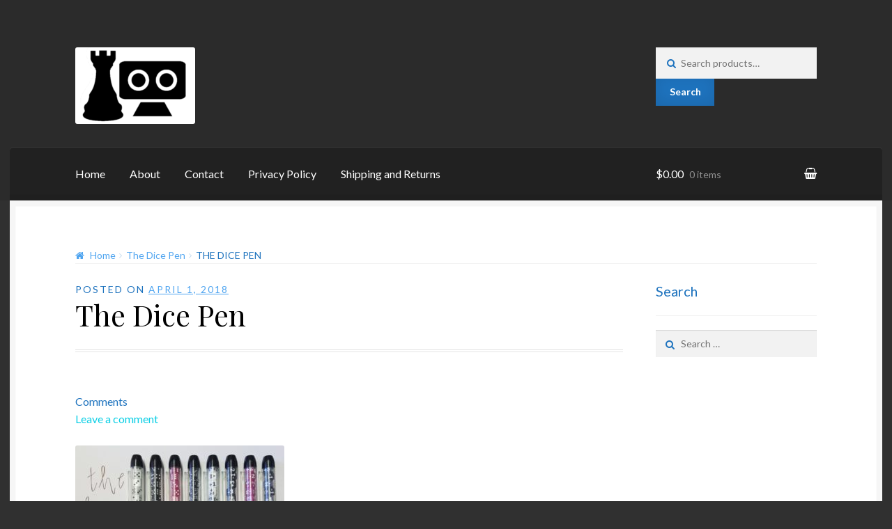

--- FILE ---
content_type: text/css
request_url: https://www.rookrobot.com/wp-content/themes/storefront/style.css?ver=6.9
body_size: 8022
content:
/*!
Theme Name:   	Storefront
Theme URI:    	https://woocommerce.com/storefront
Author:         WooThemes
Author URI:     https://woocommerce.com/
Description:  	Storefront is the perfect theme for your next WooCommerce project. Designed and developed by WooCommerce Core developers, it features a bespoke integration with WooCommerce itself plus many of the most popular customer facing WooCommerce extensions. There are several layout & color options to personalise your shop, multiple widget regions, a responsive design and much more. Developers will love it's lean and extensible codebase making it a joy to customize and extend. Looking for a WooCommerce theme? Look no further!
Version:      	2.2.5
License:      	GNU General Public License v2 or later
License URI:  	http://www.gnu.org/licenses/gpl-2.0.html
Text Domain:  	storefront
Tags:         	e-commerce, two-columns, left-sidebar, right-sidebar, custom-background, custom-colors, custom-header, custom-menu, featured-images, full-width-template, threaded-comments, accessibility-ready, rtl-language-support, footer-widgets, sticky-post, theme-options

This theme, like WordPress, is licensed under the GPL.
Use it to make something cool, have fun, and share what you've learned with others.

Storefront is based on Underscores http://underscores.me/, (C) 2012-2014 Automattic, Inc.

Resetting and rebuilding styles have been helped along thanks to the fine work of
Eric Meyer http://meyerweb.com/eric/tools/css/reset/index.html
along with Nicolas Gallagher and Jonathan Neal http://necolas.github.com/normalize.css/

All sizing (typography, layout, padding/margins etc) are inspired by a modular scale that uses 1em as a base size with a 1.618 ratio.
You can read more about the calculator we use in our sass here; https://github.com/modularscale/modularscale-sass

FontAwesome License: SIL Open Font License - http://scripts.sil.org/OFL
Images License: GNU General Public License v2 or later

======
Note: Do not edit this file. If you wish to add your own CSS we strongly recommend creating your own child theme, or installing a custom CSS plugin.
======
*//*!
 * normalize.css v3.0.3 | MIT License | github.com/necolas/normalize.css
 */html{font-family:sans-serif;-ms-text-size-adjust:100%;-webkit-text-size-adjust:100%}body{margin:0}article,aside,details,figcaption,figure,footer,header,hgroup,main,menu,nav,section,summary{display:block}audio,canvas,progress,video{display:inline-block;vertical-align:baseline}audio:not([controls]){display:none;height:0}[hidden],template{display:none}a{background-color:transparent}a:active,a:hover{outline:0}abbr[title]{border-bottom:1px dotted}b,strong{font-weight:700}dfn{font-style:italic}h1{font-size:2em;margin:.67em 0}mark{background:#ff0;color:#000}small{font-size:80%}sub,sup{font-size:75%;line-height:0;position:relative;vertical-align:baseline}sup{top:-.5em}sub{bottom:-.25em}img{border:0}svg:not(:root){overflow:hidden}figure{margin:1em 40px}hr{box-sizing:content-box;height:0}pre{overflow:auto}code,kbd,pre,samp{font-family:monospace,monospace;font-size:1em}button,input,optgroup,select,textarea{color:inherit;font:inherit;margin:0}button{overflow:visible}button,select{text-transform:none}button,html input[type=button],input[type=reset],input[type=submit]{-webkit-appearance:button;cursor:pointer}button[disabled],html input[disabled]{cursor:default}button::-moz-focus-inner,input::-moz-focus-inner{border:0;padding:0}input{line-height:normal}input[type=checkbox],input[type=radio]{box-sizing:border-box;padding:0}input[type=number]::-webkit-inner-spin-button,input[type=number]::-webkit-outer-spin-button{height:auto}input[type=search]{-webkit-appearance:textfield;box-sizing:content-box}input[type=search]::-webkit-search-cancel-button,input[type=search]::-webkit-search-decoration{-webkit-appearance:none}fieldset{border:1px solid silver;margin:0 2px;padding:.35em .625em .75em}legend{border:0;padding:0}textarea{overflow:auto}optgroup{font-weight:700}table{border-collapse:collapse;border-spacing:0}td,th{padding:0}body{-ms-word-wrap:break-word;word-wrap:break-word}body,button,input,textarea{color:#43454b;font-family:"Source Sans Pro",HelveticaNeue-Light,"Helvetica Neue Light","Helvetica Neue",Helvetica,Arial,"Lucida Grande",sans-serif;line-height:1.618;-moz-osx-font-smoothing:grayscale;text-rendering:optimizeLegibility;-webkit-font-smoothing:antialiased;font-weight:400}select{color:initial;font-family:"Source Sans Pro",HelveticaNeue-Light,"Helvetica Neue Light","Helvetica Neue",Helvetica,Arial,"Lucida Grande",sans-serif}h1,h2,h3,h4,h5,h6{clear:both;font-weight:300;margin:0 0 .5407911001em;color:#131315}h1 a,h2 a,h3 a,h4 a,h5 a,h6 a{font-weight:300}.alpha,h1{font-size:2.617924em;line-height:1.214;letter-spacing:-1px}.beta,h2{font-size:2em;line-height:1.214}.beta+h3,h2+h3{border-top:1px solid rgba(0,0,0,.05);padding-top:.5407911001em}.gamma,h3{font-size:1.618em}.delta,h4{font-size:1.41575em}.alpha,.beta,.delta,.gamma{display:block}blockquote+h2,blockquote+h3,blockquote+h4,blockquote+header h2,form+h2,form+h3,form+h4,form+header h2,ol+h2,ol+h3,ol+h4,ol+header h2,p+h2,p+h3,p+h4,p+header h2,table+h2,table+h3,table+h4,table+header h2,ul+h2,ul+h3,ul+h4,ul+header h2{margin-top:2.2906835em}hr{background-color:#ccc;border:0;height:1px;margin:0 0 1.41575em}p{margin:0 0 1.41575em}ol,ul{margin:0 0 1.41575em 3em;padding:0}ul{list-style:disc}ol{list-style:decimal}li>ol,li>ul{margin-bottom:0;margin-left:1em}dt{font-weight:600}dd{margin:0 0 1.618em}b,strong{font-weight:600}cite,dfn,em,i{font-style:italic}blockquote{padding:0 1em;border-left:3px solid rgba(0,0,0,.05);font-style:italic}address{margin:0 0 1.41575em}pre{background:rgba(0,0,0,.1);font-family:"Courier 10 Pitch",Courier,monospace;margin-bottom:1.618em;padding:1.618em;overflow:auto;max-width:100%}code,kbd,tt,var{font-family:Monaco,Consolas,"Andale Mono","DejaVu Sans Mono",monospace;background-color:rgba(0,0,0,.05);padding:.202em .5407911001em}abbr,acronym{border-bottom:1px dotted #666;cursor:help}ins,mark{text-decoration:none;font-weight:600;background:0 0}sub,sup{font-size:75%;height:0;line-height:0;position:relative;vertical-align:baseline}sup{bottom:1ex}sub{top:.5ex}small{font-size:75%}big{font-size:125%}figure{margin:0}table{margin:0 0 1.41575em;width:100%}img{height:auto;max-width:100%;display:block}a{color:#2c2d33;text-decoration:none;font-weight:400}a:focus{outline:1px dotted #96588a}.storefront-cute *{font-family:"Comic Sans MS",sans-serif}*{box-sizing:border-box}body{background-color:#fff;overflow-x:hidden}.site{overflow-x:hidden}.header-widget-region,.site-content{-webkit-tap-highlight-color:transparent}.site-header{background-color:#2c2d33;padding-top:1.618em;padding-bottom:1.618em;color:#9aa0a7;background-position:center center;position:relative;z-index:999;border-bottom:1px solid transparent}.site-header .custom-logo-link,.site-header .site-logo-anchor,.site-header .site-logo-link{display:block}.site-header .custom-logo-link img,.site-header .site-logo-anchor img,.site-header .site-logo-link img{max-width:210px}.site-header .custom-logo-link,.site-header .site-branding,.site-header .site-logo-anchor,.site-header .site-logo-link{margin-bottom:0;float:left}.site-header .widget{margin-bottom:0}.home.blog .site-header,.home.page:not(.page-template-template-homepage) .site-header,.home.post-type-archive-product .site-header{margin-bottom:4.235801032em}.no-wc-breadcrumb .site-header{margin-bottom:4.235801032em}.no-wc-breadcrumb.page-template-template-homepage .site-header{margin-bottom:0}.header-widget-region{position:relative;z-index:99}.site-branding .site-title{font-size:2em;letter-spacing:-1px;margin:0}.site-branding .site-title a{font-weight:700}.site-branding .site-description{font-size:.875em;display:none}.site-main{margin-bottom:2.617924em}.site-content{outline:0}.page-template-template-homepage:not(.has-post-thumbnail) .site-main{padding-top:4.235801032em}.page-template-template-homepage .type-page{padding-top:2.617924em;padding-bottom:2.617924em;position:relative}.page-template-template-homepage .type-page .storefront-hero__button-edit{position:absolute;top:1em;right:1em;font-size:.875em}.page-template-template-homepage .entry-content{font-size:1.1em}.page-template-template-homepage .entry-content p:last-child{margin-bottom:0}.page-template-template-homepage .entry-header h1{font-size:3.706325903em;margin-bottom:.2360828548em}.page-template-template-homepage .entry-content,.page-template-template-homepage .entry-header{max-width:41.0994671405em;margin-left:auto;margin-right:auto;text-align:center}.page-template-template-homepage.has-post-thumbnail .type-page.has-post-thumbnail{background-size:cover;background-position:center center;padding-top:6.8535260698em;padding-bottom:6.8535260698em}.page-template-template-homepage.has-post-thumbnail .type-page.has-post-thumbnail .entry-content,.page-template-template-homepage.has-post-thumbnail .type-page.has-post-thumbnail .entry-title{opacity:0;-webkit-transition:all,ease,.5s;transition:all,ease,.5s}.page-template-template-homepage.has-post-thumbnail .type-page.has-post-thumbnail .entry-content.loaded,.page-template-template-homepage.has-post-thumbnail .type-page.has-post-thumbnail .entry-title.loaded{opacity:1}.site-footer{background-color:#f3f3f3;color:#76787e;padding:1.618em 0 3.706325903em}.site-footer h1,.site-footer h2,.site-footer h3,.site-footer h4,.site-footer h5,.site-footer h6{color:#65676d}.site-footer a:not(.button){color:#2c2d33}.site-info{padding:2.617924em 0}.alignleft{display:inline;float:left;margin-right:1em}.alignright{display:inline;float:right;margin-left:1em}.aligncenter{clear:both;display:block;margin:0 auto}.screen-reader-text{clip:rect(1px 1px 1px 1px);clip:rect(1px,1px,1px,1px);position:absolute!important}.screen-reader-text:focus{background-color:#f1f1f1;border-radius:3px;box-shadow:0 0 2px 2px rgba(0,0,0,.6);clip:auto!important;display:block;font-weight:700;height:auto;left:0;line-height:normal;padding:1em 1.618em;text-decoration:none;top:0;width:auto;z-index:100000;outline:0}.clear:after,.clear:before,.comment-content:after,.comment-content:before,.entry-content:after,.entry-content:before,.site-content:after,.site-content:before,.site-footer:after,.site-footer:before,.site-header:after,.site-header:before{content:"";display:table}.clear:after,.comment-content:after,.entry-content:after,.site-content:after,.site-footer:after,.site-header:after{clear:both}table{border-spacing:0;width:100%;border-collapse:separate}table caption{padding:1em 0;font-weight:600}table td,table th{padding:1em 1.41575em;text-align:left;vertical-align:top}table td p:last-child,table th p:last-child{margin-bottom:0}table th{font-weight:600}table thead th{padding:1.41575em;vertical-align:middle}table tbody h2{font-size:1em;letter-spacing:normal;font-weight:400}table tbody h2 a{font-weight:400}.error404 .site-content .widget_product_search{padding:1.618em;background-color:rgba(0,0,0,.025)}.error404 .site-content .widget_product_search form{margin:0}.error404.left-sidebar .content-area,.error404.right-sidebar .content-area{width:100%}.error404 .fourohfour-columns-2{padding:2.617924em 0;border:1px solid rgba(0,0,0,.05);border-width:1px 0;margin-bottom:2.617924em}.error404 .fourohfour-columns-2:after,.error404 .fourohfour-columns-2:before{content:"";display:table}.error404 .fourohfour-columns-2:after{clear:both}.error404 .fourohfour-columns-2 .widget,.error404 .fourohfour-columns-2 ul.products,.error404 .fourohfour-columns-2 ul.products li.product{margin-bottom:0}.error404 .fourohfour-columns-2 .col-1{width:47.8260869565%;float:left;margin-right:4.347826087%}.error404 .fourohfour-columns-2 .col-1 ul.products li.product{width:45.4545454545%;float:left;margin-right:9.0909090909%}.error404 .fourohfour-columns-2 .col-2{width:47.8260869565%;float:right;margin-right:0;padding:1.618em;background-color:rgba(0,0,0,.025)}#comments{padding-top:2.617924em}#comments .comments-title{border-bottom:1px solid rgba(0,0,0,.05);padding-bottom:.5407911001em;margin-bottom:1.618em}#comments .comment-list{list-style:none;margin-left:0}#comments .comment-list .comment-body:after,#comments .comment-list .comment-body:before{content:"";display:table}#comments .comment-list .comment-body:after{clear:both}#comments .comment-list .comment-content{padding-bottom:1.618em;margin-bottom:1.618em}#comments .comment-list .comment-content .comment-text{padding:1.618em;border-radius:3px}#comments .comment-list .comment-content .comment-text p:last-child{margin-bottom:0}#comments .comment-list .comment-meta{margin-bottom:1em}#comments .comment-list .comment-meta .avatar{margin-bottom:1em;max-width:64px;height:auto}#comments .comment-list .comment-meta a.comment-date{font-size:.875em}#comments .comment-list .comment-meta cite{font-style:normal;clear:both;display:block}#comments .comment-list .reply{margin-bottom:1.618em;padding-top:.6180469716em}#comments .comment-list .reply:after,#comments .comment-list .reply:before{content:"";display:table}#comments .comment-list .reply:after{clear:both}#comments .comment-list .reply a{display:inline-block;margin-right:1em}#comments .comment-list .reply a:last-child{margin-right:0}#comments .comment-list .children{list-style:none}.comment-content a{word-wrap:break-word}#respond{clear:both;padding:1.618em;background-color:rgba(0,0,0,.0125);position:relative}#respond .comment-form-author input,#respond .comment-form-email input,#respond .comment-form-url input{width:100%}#respond .form-submit,#respond form{margin-bottom:0}#respond #cancel-comment-reply-link{position:absolute;top:.5407911001em;right:.5407911001em;display:block;height:1em;width:1em;overflow:hidden;line-height:1;font-size:1.41575em;text-align:center;-webkit-transition:ease,.3s,-webkit-transform;transition:ease,.3s,-webkit-transform;transition:transform,ease,.3s;transition:transform,ease,.3s,-webkit-transform}#respond #cancel-comment-reply-link:hover{-webkit-transform:scale(1.3);-ms-transform:scale(1.3);transform:scale(1.3)}.hentry{margin:0 0 4.235801032em}.hentry .wp-post-image{margin-bottom:1.618em;margin-left:auto;margin-right:auto}.hentry .entry-header{margin-bottom:1em;border-bottom:1px solid rgba(0,0,0,.05)}.hentry .entry-header .byline,.hentry .entry-header .posted-on{font-size:.875em}.hentry .entry-header .byline a,.hentry .entry-header .posted-on a{font-weight:400;text-decoration:underline}.hentry .entry-header .byline a:hover,.hentry .entry-header .posted-on a:hover{text-decoration:none}.hentry .entry-meta{font-weight:300}.hentry.type-page .entry-header{border-bottom:0;margin-bottom:0}.byline,.updated:not(.published){display:none}.group-blog .byline,.single .byline{display:inline}.page-links{clear:both;margin:0 0 1em}.author,.cat-links,.comments-link,.tags-links{display:block;margin-bottom:1.618em}.author .avatar{width:64px;margin-bottom:1em}form{margin-bottom:1.618em}button,input,select,textarea{font-size:100%;margin:0;vertical-align:baseline}.added_to_cart,.button,button,input[type=button],input[type=reset],input[type=submit]{border:0;background:0 0;background-color:#43454b;border-color:#43454b;color:#fff;cursor:pointer;padding:.6180469716em 1.41575em;text-decoration:none;font-weight:600;text-shadow:none;display:inline-block;outline:0;-webkit-appearance:none;-webkit-font-smoothing:antialiased;border-radius:0}.added_to_cart.alt,.added_to_cart.cta,.button.alt,.button.cta,button.alt,button.cta,input[type=button].alt,input[type=button].cta,input[type=reset].alt,input[type=reset].cta,input[type=submit].alt,input[type=submit].cta{background-color:#2c2d33;border-color:#2c2d33}.added_to_cart.alt:hover,.added_to_cart.cta:hover,.button.alt:hover,.button.cta:hover,button.alt:hover,button.cta:hover,input[type=button].alt:hover,input[type=button].cta:hover,input[type=reset].alt:hover,input[type=reset].cta:hover,input[type=submit].alt:hover,input[type=submit].cta:hover{background-color:#2c2d33}.added_to_cart:hover,.button:hover,button:hover,input[type=button]:hover,input[type=reset]:hover,input[type=submit]:hover{color:#fff}.added_to_cart:focus,.button:focus,button:focus,input[type=button]:focus,input[type=reset]:focus,input[type=submit]:focus{outline:1px dotted #96588a}.added_to_cart.loading,.button.loading,button.loading,input[type=button].loading,input[type=reset].loading,input[type=submit].loading{opacity:.5}.added_to_cart.small,.button.small,button.small,input[type=button].small,input[type=reset].small,input[type=submit].small{padding:.5407911001em .875em;font-size:.875em}.added_to_cart.disabled,.added_to_cart:disabled,.button.disabled,.button:disabled,button.disabled,button:disabled,input[type=button].disabled,input[type=button]:disabled,input[type=reset].disabled,input[type=reset]:disabled,input[type=submit].disabled,input[type=submit]:disabled{opacity:.5!important;cursor:not-allowed}.added_to_cart.disabled:hover,.added_to_cart:disabled:hover,.button.disabled:hover,.button:disabled:hover,button.disabled:hover,button:disabled:hover,input[type=button].disabled:hover,input[type=button]:disabled:hover,input[type=reset].disabled:hover,input[type=reset]:disabled:hover,input[type=submit].disabled:hover,input[type=submit]:disabled:hover{opacity:.5!important}input[type=checkbox],input[type=radio]{padding:0}input[type=search]::-webkit-search-decoration{-webkit-appearance:none}input[type=search]{box-sizing:border-box}button::-moz-focus-inner,input::-moz-focus-inner{border:0;padding:0}.input-text,input[type=email],input[type=password],input[type=search],input[type=text],input[type=url],textarea{padding:.6180469716em;background-color:#f2f2f2;color:#43454b;outline:0;border:0;-webkit-appearance:none;box-sizing:border-box;font-weight:400;box-shadow:inset 0 1px 1px rgba(0,0,0,.125)}.input-text:focus,input[type=email]:focus,input[type=password]:focus,input[type=search]:focus,input[type=text]:focus,input[type=url]:focus,textarea:focus{background-color:#e6e5e5;color:#2b2c30}textarea{overflow:auto;padding-left:.875em;vertical-align:top;width:100%}label{font-weight:400}label.inline input{width:auto}fieldset{padding:1.618em;padding-top:1em;border:0;margin:0;margin-bottom:1.618em;margin-top:1.618em}fieldset legend{font-weight:600;padding:.6180469716em 1em;margin-left:-1em}[placeholder]:focus::-webkit-input-placeholder{-webkit-transition:opacity .5s .5s ease;transition:opacity .5s .5s ease;opacity:0}img{border-radius:3px}.comment-content img.wp-smiley,.entry-content img.wp-smiley,.page-content img.wp-smiley{border:none;margin-bottom:0;margin-top:0;padding:0;display:inline-block;border-radius:0}.wp-caption{margin-bottom:1em;max-width:100%}.wp-caption img[class*=wp-image-]{display:block;margin:0 auto}.wp-caption .wp-caption-text{text-align:left;font-style:italic;border-bottom:2px solid rgba(0,0,0,.05);padding:1em 0}.gallery{margin-bottom:1em}.gallery:after,.gallery:before{content:"";display:table}.gallery:after{clear:both}.gallery .gallery-item{float:left}.gallery .gallery-item .gallery-icon a{display:block}.gallery .gallery-item .gallery-icon img{border:none;height:auto;margin:0 auto}.gallery .gallery-item .gallery-caption{margin:0;text-align:center}.gallery.gallery-columns-1 .gallery-item{width:100%}.gallery.gallery-columns-2 .gallery-item{width:50%}.gallery.gallery-columns-3 .gallery-item{width:33.3%}.gallery.gallery-columns-4 .gallery-item{width:25%}.gallery.gallery-columns-5 .gallery-item{width:20%}.gallery.gallery-columns-6 .gallery-item{width:16.666666667%}.gallery.gallery-columns-7 .gallery-item{width:14.285714286%}.gallery.gallery-columns-8 .gallery-item{width:12.5%}.gallery.gallery-columns-9 .gallery-item{width:11.111111111%}embed,iframe,object,video{max-width:100%}.secondary-navigation{display:none}button.menu-toggle{cursor:pointer;text-align:left;float:right;position:relative;border:2px solid transparent;box-shadow:none;border-radius:2px;background-image:none;padding:.6180469716em .875em .6180469716em 2.617924em;font-size:.875em}button.menu-toggle:hover{background-image:none}button.menu-toggle span:before{-webkit-transition:all,ease,.2s;transition:all,ease,.2s}button.menu-toggle span:before,button.menu-toggle:after,button.menu-toggle:before{content:"";display:block;height:2px;width:14px;position:absolute;top:50%;left:1em;margin-top:-1px;-webkit-transition:all,ease,.2s;transition:all,ease,.2s;border-radius:3px}button.menu-toggle:before{-webkit-transform:translateY(-4px);-ms-transform:translateY(-4px);transform:translateY(-4px)}button.menu-toggle:after{-webkit-transform:translateY(4px);-ms-transform:translateY(4px);transform:translateY(4px)}.toggled button.menu-toggle:after,.toggled button.menu-toggle:before{-webkit-transform:translateY(0);-ms-transform:translateY(0);transform:translateY(0);-webkit-transform:rotate(45deg);-ms-transform:rotate(45deg);transform:rotate(45deg)}.toggled button.menu-toggle:after{-webkit-transform:rotate(-45deg);-ms-transform:rotate(-45deg);transform:rotate(-45deg)}.toggled button.menu-toggle span:before{opacity:0}.primary-navigation{display:none}.main-navigation:after,.main-navigation:before{content:"";display:table}.main-navigation:after{clear:both}.main-navigation div.menu{display:none}.main-navigation div.menu:last-child{display:block}.main-navigation .menu{clear:both}.handheld-navigation,.main-navigation div.menu>ul:not(.nav-menu),.nav-menu{overflow:hidden;max-height:0;-webkit-transition:all,ease,.8s;transition:all,ease,.8s}.handheld-navigation{clear:both}.handheld-navigation ul{margin:0}.main-navigation.toggled .handheld-navigation,.main-navigation.toggled .menu>ul:not(.nav-menu),.main-navigation.toggled ul[aria-expanded=true]{max-height:1750px}.main-navigation ul{margin-left:0;list-style:none;margin-bottom:0}.main-navigation ul ul{display:block;margin-left:1.41575em}.main-navigation ul li a{padding:.875em 0;display:block}.main-navigation ul li a:hover{color:#e6e6e6}.site-main nav.navigation{clear:both;padding:2.617924em 0}.site-main nav.navigation:after,.site-main nav.navigation:before{content:"";display:table}.site-main nav.navigation:after{clear:both}.site-main nav.navigation .nav-next a,.site-main nav.navigation .nav-previous a{display:inline-block;-webkit-transition:all,ease,.3s;transition:all,ease,.3s;padding:.6180469716em 1em;border-radius:3px}.site-main nav.navigation .nav-previous{float:left;width:50%}.site-main nav.navigation .nav-previous a:hover{-webkit-transform:translate(-1em);-ms-transform:translate(-1em);transform:translate(-1em)}.site-main nav.navigation .nav-next{float:right;text-align:right;width:50%}.site-main nav.navigation .nav-next a:hover{-webkit-transform:translate(1em);-ms-transform:translate(1em);transform:translate(1em)}.pagination,.woocommerce-pagination{padding:1em 0;border:1px solid rgba(0,0,0,.05);border-width:1px 0;text-align:center;clear:both}.pagination ul.page-numbers:after,.pagination ul.page-numbers:before,.woocommerce-pagination ul.page-numbers:after,.woocommerce-pagination ul.page-numbers:before{content:"";display:table}.pagination ul.page-numbers:after,.woocommerce-pagination ul.page-numbers:after{clear:both}.pagination .page-numbers,.woocommerce-pagination .page-numbers{list-style:none;margin:0}.pagination .page-numbers li,.woocommerce-pagination .page-numbers li{display:inline-block}.pagination .page-numbers li .page-numbers,.woocommerce-pagination .page-numbers li .page-numbers{border-left-width:0;display:inline-block;padding:.3342343017em .875em;background-color:rgba(0,0,0,.025);color:#43454b}.pagination .page-numbers li .page-numbers.current,.woocommerce-pagination .page-numbers li .page-numbers.current{background-color:#2c2d33;border-color:#2c2d33}.pagination .page-numbers li .page-numbers.dots,.woocommerce-pagination .page-numbers li .page-numbers.dots{background-color:transparent}.pagination .page-numbers li .page-numbers.next,.pagination .page-numbers li .page-numbers.prev,.woocommerce-pagination .page-numbers li .page-numbers.next,.woocommerce-pagination .page-numbers li .page-numbers.prev{padding-left:1em;padding-right:1em}.pagination .page-numbers li a.page-numbers:hover,.woocommerce-pagination .page-numbers li a.page-numbers:hover{background-color:rgba(0,0,0,.05)}.rtl .pagination a.next,.rtl .pagination a.prev,.rtl .woocommerce-pagination a.next,.rtl .woocommerce-pagination a.prev{-webkit-transform:rotateY(180deg);transform:rotateY(180deg)}.widget{margin:0 0 3.706325903em}.widget select{max-width:100%}.widget .widget-search .search-submit{clip:rect(1px 1px 1px 1px);clip:rect(1px,1px,1px,1px);position:absolute!important}.widget .widget-title,.widget .widgettitle{font-size:1.41575em;letter-spacing:0;border-bottom:1px solid rgba(0,0,0,.05);padding:0 0 1em;margin-bottom:1em;font-weight:300}.widget ul{margin-left:0;list-style:none}.widget ul ul{margin-left:1.618em}.widget-area .widget{font-weight:300}.widget-area .widget a.button{font-weight:600!important}.header-widget-region:after,.header-widget-region:before{content:"";display:table}.header-widget-region:after{clear:both}.header-widget-region .widget{margin:0;padding:1em 0;font-size:.875em}.widget_product_search form,.widget_search form{position:relative}.widget_product_search form input[type=search],.widget_product_search form input[type=text],.widget_search form input[type=search],.widget_search form input[type=text]{width:100%}.widget_product_search form input[type=submit],.widget_search form input[type=submit]{clip:rect(1px 1px 1px 1px);clip:rect(1px,1px,1px,1px);position:absolute!important;top:0;left:0}.widget_archive ul,.widget_categories ul,.widget_layered_nav ul,.widget_layered_nav_filters ul,.widget_links ul,.widget_nav_menu ul,.widget_pages ul,.widget_product_categories ul,.widget_recent_comments ul,.widget_recent_entries ul{margin:0}.widget_archive ul li,.widget_categories ul li,.widget_layered_nav ul li,.widget_layered_nav_filters ul li,.widget_links ul li,.widget_nav_menu ul li,.widget_pages ul li,.widget_product_categories ul li,.widget_recent_comments ul li,.widget_recent_entries ul li{list-style:none;margin-bottom:1em;line-height:1.41575em}.widget_archive ul .children,.widget_categories ul .children,.widget_layered_nav ul .children,.widget_layered_nav_filters ul .children,.widget_links ul .children,.widget_nav_menu ul .children,.widget_pages ul .children,.widget_product_categories ul .children,.widget_recent_comments ul .children,.widget_recent_entries ul .children{margin-top:.6180469716em;margin-left:1.618em}.widget_archive ul .children,.widget_categories ul .children,.widget_layered_nav ul .children,.widget_layered_nav_filters ul .children,.widget_links ul .children,.widget_nav_menu ul .children,.widget_pages ul .children,.widget_product_categories ul .children,.widget_recent_comments ul .children,.widget_recent_entries ul .children{margin-left:0;margin-top:1em}.footer-widgets #wp-calendar td,.footer-widgets #wp-calendar th,.widget-area #wp-calendar td,.widget-area #wp-calendar th{padding:.236em;text-align:center}.widget_pages ul ul.children,.widget_recent_entries ul ul.children{margin:.6180469716em 0 0 1.41575em}.widget_rating_filter .wc-layered-nav-rating{margin-bottom:.6180469716em}.widget_rating_filter .wc-layered-nav-rating a{text-decoration:none!important}.widget_rating_filter .wc-layered-nav-rating .star-rating{display:inline-block;height:1em;line-height:1}.widget-area .widget{font-size:.875em}.widget-area .widget h1.widget-title{font-size:1.41575em}.widget-area .widget a:not(.button){font-weight:400;text-decoration:underline}.widget-area .widget a:not(.button):hover{text-decoration:none}@media (min-width:768px){table.shop_table_responsive tbody tr td,table.shop_table_responsive tbody tr th{text-align:left}.site-header{padding-top:2.617924em;padding-bottom:0}.site-header .site-branding{display:block;width:21.7391304348%;float:left;margin-right:4.347826087%;clear:both}.site-header .site-branding img{height:auto;max-width:100%;max-height:none}.woocommerce-active .site-header .secondary-navigation{width:47.8260869565%;float:left;margin-right:4.347826087%}.woocommerce-active .site-header .site-search{width:21.7391304348%;float:right;margin-right:0;clear:none}.woocommerce-active .site-header .main-navigation{width:73.9130434783%;float:left;margin-right:4.347826087%;clear:both}.woocommerce-active .site-header .site-header-cart{width:21.7391304348%;float:right;margin-right:0;margin-bottom:0}.site-branding .site-description{margin-bottom:0;display:block}.custom-logo-link,.site-branding,.site-header-cart,.site-logo-anchor,.site-logo-link,.site-search{margin-bottom:1.41575em}.site-header .subscribe-and-connect-connect{float:right;margin-bottom:1em}.site-header .subscribe-and-connect-connect .icons{list-style:none;margin:0}.site-header .subscribe-and-connect-connect .icons a{font-size:1em!important}.site-header .subscribe-and-connect-connect .icons li{margin:0 0 0 .5407911001em!important;display:inline-block}.col-full{max-width:66.4989378333em;margin-left:auto;margin-right:auto;padding:0 2.617924em;box-sizing:content-box}.col-full:after,.col-full:before{content:"";display:table}.col-full:after{clear:both}.col-full:after{content:" ";display:block;clear:both}.site-content:after,.site-content:before{content:"";display:table}.site-content:after{clear:both}.content-area{width:73.9130434783%;float:left;margin-right:4.347826087%}.widget-area{width:21.7391304348%;float:right;margin-right:0}.right-sidebar .content-area{width:73.9130434783%;float:left;margin-right:4.347826087%}.right-sidebar .widget-area{width:21.7391304348%;float:right;margin-right:0}.left-sidebar .content-area{width:73.9130434783%;float:right;margin-right:0}.left-sidebar .widget-area{width:21.7391304348%;float:left;margin-right:4.347826087%}.storefront-full-width-content .content-area{width:100%;float:left;margin-left:0;margin-right:0}.content-area,.widget-area{margin-bottom:2.617924em}.page-template-template-fullwidth-php .content-area,.page-template-template-homepage-php .content-area{width:100%;float:left;margin-left:0;margin-right:0}.footer-widgets{padding-top:4.235801032em;border-bottom:1px solid rgba(0,0,0,.05)}.footer-widgets:after,.footer-widgets:before{content:"";display:table}.footer-widgets:after{clear:both}.footer-widgets.col-2 .block{width:47.8260869565%;float:left;margin-right:4.347826087%}.footer-widgets.col-2 .block.footer-widget-2{float:right;margin-right:0}.footer-widgets.col-3 .block{width:30.4347826087%;float:left;margin-right:4.347826087%}.footer-widgets.col-3 .block.footer-widget-3{float:right;margin-right:0}.footer-widgets.col-4 .block{width:21.7391304348%;float:left;margin-right:4.347826087%}.footer-widgets.col-4 .block.footer-widget-4{float:right;margin-right:0}.comment-list:after,.comment-list:before{content:"";display:table}.comment-list:after{clear:both}.comment-list .comment{clear:both}.comment-list .comment-meta{width:17.6470588235%;float:left;margin-right:5.8823529412%;text-align:right}.comment-list .comment-meta .avatar{float:right}.comment-list .comment-content{padding-bottom:3.706325903em;margin-bottom:3.706325903em}.comment-list #respond,.comment-list .comment-content{width:76.4705882353%;float:right;margin-right:0}.comment-list #respond{float:right}.comment-list #respond .comment-form-author,.comment-list #respond .comment-form-email,.comment-list #respond .comment-form-url{width:100%;margin-right:0}.comment-list .comment-body #respond{box-shadow:0 6px 2em rgba(0,0,0,.2);margin-bottom:2.617924em;margin-top:-1.618em}.comment-list .reply{clear:both;text-align:right}.comment-list ol.children{width:88.2352941176%;float:right;margin-right:0;list-style:none}.comment-list ol.children .comment-meta{width:20%;float:left;margin-right:6.6666666667%}.comment-list ol.children #respond,.comment-list ol.children .comment-content{width:73.3333333333%;float:right;margin-right:0}.comment-list ol.children ol.children{width:86.6666666667%;float:right;margin-right:0}.comment-list ol.children ol.children .comment-meta{width:23.0769230769%;float:left;margin-right:7.6923076923%}.comment-list ol.children ol.children #respond,.comment-list ol.children ol.children .comment-content{width:69.2307692308%;float:right;margin-right:0}.comment-list ol.children ol.children ol.children{width:84.6153846154%;float:right;margin-right:0}.comment-list ol.children ol.children ol.children .comment-meta{width:27.2727272727%;float:left;margin-right:9.0909090909%}.comment-list ol.children ol.children ol.children #respond,.comment-list ol.children ol.children ol.children .comment-content{width:63.6363636364%;float:right;margin-right:0}.comment-list ol.children ol.children ol.children ol.children{width:81.8181818182%;float:right;margin-right:0}.comment-list ol.children ol.children ol.children ol.children .comment-meta{width:33.3333333333%;float:left;margin-right:11.1111111111%}.comment-list ol.children ol.children ol.children ol.children #respond,.comment-list ol.children ol.children ol.children ol.children .comment-content{width:55.5555555556%;float:right;margin-right:0}#respond{padding:2.617924em}#respond .comment-form-author,#respond .comment-form-email,#respond .comment-form-url{width:29.4117647059%;float:left;margin-right:5.8823529412%}#respond .comment-form-url{float:right;margin-right:0}#respond .comment-form-comment{clear:both}.hentry .entry-header{margin-bottom:2.617924em}.hentry.type-post:after,.hentry.type-post:before{content:"";display:table}.hentry.type-post:after{clear:both}.hentry.type-post .entry-meta{width:17.6470588235%;float:left;margin-right:5.8823529412%;font-size:.875em}.hentry.type-post .entry-content{width:76.4705882353%;float:right;margin-right:0}.handheld-navigation,.main-navigation.toggled .handheld-navigation,.main-navigation.toggled div.menu,.menu-toggle{display:none}.primary-navigation{display:block}.main-navigation,.secondary-navigation{clear:both;display:block;width:100%}.main-navigation ul,.secondary-navigation ul{list-style:none;margin:0;padding-left:0;display:block}.main-navigation ul li,.secondary-navigation ul li{position:relative;display:inline-block;text-align:left}.main-navigation ul li a,.secondary-navigation ul li a{display:block}.main-navigation ul li a:before,.secondary-navigation ul li a:before{display:none}.main-navigation ul li.focus>ul,.main-navigation ul li:hover>ul,.secondary-navigation ul li.focus>ul,.secondary-navigation ul li:hover>ul{left:0;display:block}.main-navigation ul li.focus>ul li>ul,.main-navigation ul li:hover>ul li>ul,.secondary-navigation ul li.focus>ul li>ul,.secondary-navigation ul li:hover>ul li>ul{left:-9999px}.main-navigation ul li.focus>ul li>ul.sub-menu--is-touch-device,.main-navigation ul li:hover>ul li>ul.sub-menu--is-touch-device,.secondary-navigation ul li.focus>ul li>ul.sub-menu--is-touch-device,.secondary-navigation ul li:hover>ul li>ul.sub-menu--is-touch-device{display:none;left:0}.main-navigation ul li.focus>ul li.focus>ul,.main-navigation ul li.focus>ul li:hover>ul,.main-navigation ul li:hover>ul li.focus>ul,.main-navigation ul li:hover>ul li:hover>ul,.secondary-navigation ul li.focus>ul li.focus>ul,.secondary-navigation ul li.focus>ul li:hover>ul,.secondary-navigation ul li:hover>ul li.focus>ul,.secondary-navigation ul li:hover>ul li:hover>ul{left:100%;top:0;display:block}.main-navigation ul ul,.secondary-navigation ul ul{float:left;position:absolute;top:100%;z-index:99999;left:-9999px}.main-navigation ul ul.sub-menu--is-touch-device,.secondary-navigation ul ul.sub-menu--is-touch-device{display:none;left:0}.main-navigation ul ul li,.secondary-navigation ul ul li{display:block}.main-navigation ul ul li a,.secondary-navigation ul ul li a{width:200px}ul.menu li.current-menu-item>a{color:#43454b}.storefront-primary-navigation{clear:both;margin-left:-99em;margin-right:-99em;padding-left:99em;padding-right:99em}.storefront-primary-navigation:after,.storefront-primary-navigation:before{content:"";display:table}.storefront-primary-navigation:after{clear:both}.main-navigation div.menu{display:block}.main-navigation ul.menu,.main-navigation ul.nav-menu{max-height:none;overflow:visible}.main-navigation ul.menu>li>a,.main-navigation ul.nav-menu>li>a{padding:1.618em 1em}.main-navigation ul.menu>li:first-child,.main-navigation ul.nav-menu>li:first-child{margin-left:-1em}.main-navigation ul.menu>li.menu-item-has-children:hover:after,.main-navigation ul.menu>li.page_item_has_children:hover:after,.main-navigation ul.nav-menu>li.menu-item-has-children:hover:after,.main-navigation ul.nav-menu>li.page_item_has_children:hover:after{display:block}.main-navigation ul.menu ul,.main-navigation ul.nav-menu ul{margin-left:0}.main-navigation ul.menu ul li a,.main-navigation ul.nav-menu ul li a{padding:.875em 1.41575em;font-weight:400;font-size:.875em}.main-navigation ul.menu ul li:last-child,.main-navigation ul.nav-menu ul li:last-child{border-bottom:0}.main-navigation ul.menu ul ul,.main-navigation ul.nav-menu ul ul{margin-left:0;box-shadow:none}.main-navigation ul.menu ul a:hover,.main-navigation ul.menu ul li.focus,.main-navigation ul.menu ul li:hover>a,.main-navigation ul.nav-menu ul a:hover,.main-navigation ul.nav-menu ul li.focus,.main-navigation ul.nav-menu ul li:hover>a{background-color:rgba(0,0,0,.025)}.main-navigation a{padding:0 1em 2.2906835em}.secondary-navigation{margin:0 0 1.618em;width:auto;clear:none;line-height:1}.secondary-navigation .menu{font-size:.875em;width:auto;float:right}.secondary-navigation .menu>li:hover>a{text-decoration:none}.secondary-navigation .menu ul a{padding:.326em .875em;background:rgba(0,0,0,.05)}.secondary-navigation .menu ul li:first-child a{padding-top:1em}.secondary-navigation .menu ul li:last-child a{padding-bottom:1em}.secondary-navigation .menu ul ul{margin-top:-.6180469716em}.secondary-navigation .menu a{padding:1em .875em;color:#737781;font-weight:400}.secondary-navigation .menu a:hover{text-decoration:none}}@media (max-width:66.4989378333em){.col-full{margin-left:2.617924em;margin-right:2.617924em;padding:0}}@media (max-width:568px){.col-full{margin-left:1.41575em;margin-right:1.41575em;padding:0}}